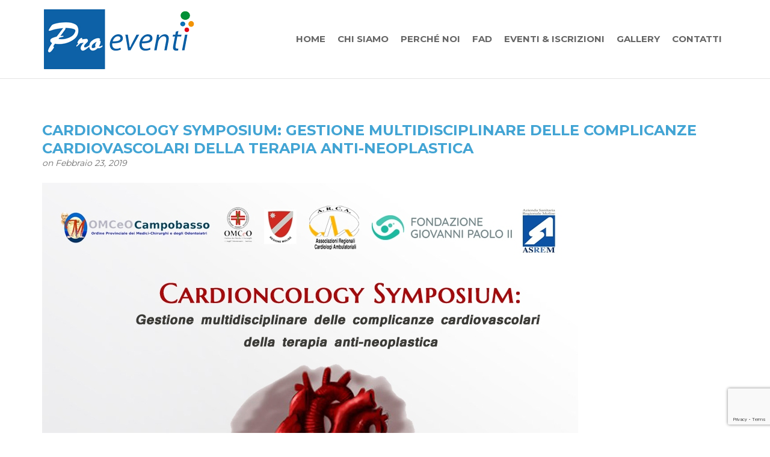

--- FILE ---
content_type: text/html; charset=utf-8
request_url: https://www.google.com/recaptcha/api2/anchor?ar=1&k=6LdWuZ0iAAAAAFXjIBf2Z6NklEJ_9qzUyukalNEO&co=aHR0cHM6Ly93d3cucHJvZXZlbnRpLml0OjQ0Mw..&hl=en&v=PoyoqOPhxBO7pBk68S4YbpHZ&size=invisible&anchor-ms=20000&execute-ms=30000&cb=x2k5oik9ru6y
body_size: 48685
content:
<!DOCTYPE HTML><html dir="ltr" lang="en"><head><meta http-equiv="Content-Type" content="text/html; charset=UTF-8">
<meta http-equiv="X-UA-Compatible" content="IE=edge">
<title>reCAPTCHA</title>
<style type="text/css">
/* cyrillic-ext */
@font-face {
  font-family: 'Roboto';
  font-style: normal;
  font-weight: 400;
  font-stretch: 100%;
  src: url(//fonts.gstatic.com/s/roboto/v48/KFO7CnqEu92Fr1ME7kSn66aGLdTylUAMa3GUBHMdazTgWw.woff2) format('woff2');
  unicode-range: U+0460-052F, U+1C80-1C8A, U+20B4, U+2DE0-2DFF, U+A640-A69F, U+FE2E-FE2F;
}
/* cyrillic */
@font-face {
  font-family: 'Roboto';
  font-style: normal;
  font-weight: 400;
  font-stretch: 100%;
  src: url(//fonts.gstatic.com/s/roboto/v48/KFO7CnqEu92Fr1ME7kSn66aGLdTylUAMa3iUBHMdazTgWw.woff2) format('woff2');
  unicode-range: U+0301, U+0400-045F, U+0490-0491, U+04B0-04B1, U+2116;
}
/* greek-ext */
@font-face {
  font-family: 'Roboto';
  font-style: normal;
  font-weight: 400;
  font-stretch: 100%;
  src: url(//fonts.gstatic.com/s/roboto/v48/KFO7CnqEu92Fr1ME7kSn66aGLdTylUAMa3CUBHMdazTgWw.woff2) format('woff2');
  unicode-range: U+1F00-1FFF;
}
/* greek */
@font-face {
  font-family: 'Roboto';
  font-style: normal;
  font-weight: 400;
  font-stretch: 100%;
  src: url(//fonts.gstatic.com/s/roboto/v48/KFO7CnqEu92Fr1ME7kSn66aGLdTylUAMa3-UBHMdazTgWw.woff2) format('woff2');
  unicode-range: U+0370-0377, U+037A-037F, U+0384-038A, U+038C, U+038E-03A1, U+03A3-03FF;
}
/* math */
@font-face {
  font-family: 'Roboto';
  font-style: normal;
  font-weight: 400;
  font-stretch: 100%;
  src: url(//fonts.gstatic.com/s/roboto/v48/KFO7CnqEu92Fr1ME7kSn66aGLdTylUAMawCUBHMdazTgWw.woff2) format('woff2');
  unicode-range: U+0302-0303, U+0305, U+0307-0308, U+0310, U+0312, U+0315, U+031A, U+0326-0327, U+032C, U+032F-0330, U+0332-0333, U+0338, U+033A, U+0346, U+034D, U+0391-03A1, U+03A3-03A9, U+03B1-03C9, U+03D1, U+03D5-03D6, U+03F0-03F1, U+03F4-03F5, U+2016-2017, U+2034-2038, U+203C, U+2040, U+2043, U+2047, U+2050, U+2057, U+205F, U+2070-2071, U+2074-208E, U+2090-209C, U+20D0-20DC, U+20E1, U+20E5-20EF, U+2100-2112, U+2114-2115, U+2117-2121, U+2123-214F, U+2190, U+2192, U+2194-21AE, U+21B0-21E5, U+21F1-21F2, U+21F4-2211, U+2213-2214, U+2216-22FF, U+2308-230B, U+2310, U+2319, U+231C-2321, U+2336-237A, U+237C, U+2395, U+239B-23B7, U+23D0, U+23DC-23E1, U+2474-2475, U+25AF, U+25B3, U+25B7, U+25BD, U+25C1, U+25CA, U+25CC, U+25FB, U+266D-266F, U+27C0-27FF, U+2900-2AFF, U+2B0E-2B11, U+2B30-2B4C, U+2BFE, U+3030, U+FF5B, U+FF5D, U+1D400-1D7FF, U+1EE00-1EEFF;
}
/* symbols */
@font-face {
  font-family: 'Roboto';
  font-style: normal;
  font-weight: 400;
  font-stretch: 100%;
  src: url(//fonts.gstatic.com/s/roboto/v48/KFO7CnqEu92Fr1ME7kSn66aGLdTylUAMaxKUBHMdazTgWw.woff2) format('woff2');
  unicode-range: U+0001-000C, U+000E-001F, U+007F-009F, U+20DD-20E0, U+20E2-20E4, U+2150-218F, U+2190, U+2192, U+2194-2199, U+21AF, U+21E6-21F0, U+21F3, U+2218-2219, U+2299, U+22C4-22C6, U+2300-243F, U+2440-244A, U+2460-24FF, U+25A0-27BF, U+2800-28FF, U+2921-2922, U+2981, U+29BF, U+29EB, U+2B00-2BFF, U+4DC0-4DFF, U+FFF9-FFFB, U+10140-1018E, U+10190-1019C, U+101A0, U+101D0-101FD, U+102E0-102FB, U+10E60-10E7E, U+1D2C0-1D2D3, U+1D2E0-1D37F, U+1F000-1F0FF, U+1F100-1F1AD, U+1F1E6-1F1FF, U+1F30D-1F30F, U+1F315, U+1F31C, U+1F31E, U+1F320-1F32C, U+1F336, U+1F378, U+1F37D, U+1F382, U+1F393-1F39F, U+1F3A7-1F3A8, U+1F3AC-1F3AF, U+1F3C2, U+1F3C4-1F3C6, U+1F3CA-1F3CE, U+1F3D4-1F3E0, U+1F3ED, U+1F3F1-1F3F3, U+1F3F5-1F3F7, U+1F408, U+1F415, U+1F41F, U+1F426, U+1F43F, U+1F441-1F442, U+1F444, U+1F446-1F449, U+1F44C-1F44E, U+1F453, U+1F46A, U+1F47D, U+1F4A3, U+1F4B0, U+1F4B3, U+1F4B9, U+1F4BB, U+1F4BF, U+1F4C8-1F4CB, U+1F4D6, U+1F4DA, U+1F4DF, U+1F4E3-1F4E6, U+1F4EA-1F4ED, U+1F4F7, U+1F4F9-1F4FB, U+1F4FD-1F4FE, U+1F503, U+1F507-1F50B, U+1F50D, U+1F512-1F513, U+1F53E-1F54A, U+1F54F-1F5FA, U+1F610, U+1F650-1F67F, U+1F687, U+1F68D, U+1F691, U+1F694, U+1F698, U+1F6AD, U+1F6B2, U+1F6B9-1F6BA, U+1F6BC, U+1F6C6-1F6CF, U+1F6D3-1F6D7, U+1F6E0-1F6EA, U+1F6F0-1F6F3, U+1F6F7-1F6FC, U+1F700-1F7FF, U+1F800-1F80B, U+1F810-1F847, U+1F850-1F859, U+1F860-1F887, U+1F890-1F8AD, U+1F8B0-1F8BB, U+1F8C0-1F8C1, U+1F900-1F90B, U+1F93B, U+1F946, U+1F984, U+1F996, U+1F9E9, U+1FA00-1FA6F, U+1FA70-1FA7C, U+1FA80-1FA89, U+1FA8F-1FAC6, U+1FACE-1FADC, U+1FADF-1FAE9, U+1FAF0-1FAF8, U+1FB00-1FBFF;
}
/* vietnamese */
@font-face {
  font-family: 'Roboto';
  font-style: normal;
  font-weight: 400;
  font-stretch: 100%;
  src: url(//fonts.gstatic.com/s/roboto/v48/KFO7CnqEu92Fr1ME7kSn66aGLdTylUAMa3OUBHMdazTgWw.woff2) format('woff2');
  unicode-range: U+0102-0103, U+0110-0111, U+0128-0129, U+0168-0169, U+01A0-01A1, U+01AF-01B0, U+0300-0301, U+0303-0304, U+0308-0309, U+0323, U+0329, U+1EA0-1EF9, U+20AB;
}
/* latin-ext */
@font-face {
  font-family: 'Roboto';
  font-style: normal;
  font-weight: 400;
  font-stretch: 100%;
  src: url(//fonts.gstatic.com/s/roboto/v48/KFO7CnqEu92Fr1ME7kSn66aGLdTylUAMa3KUBHMdazTgWw.woff2) format('woff2');
  unicode-range: U+0100-02BA, U+02BD-02C5, U+02C7-02CC, U+02CE-02D7, U+02DD-02FF, U+0304, U+0308, U+0329, U+1D00-1DBF, U+1E00-1E9F, U+1EF2-1EFF, U+2020, U+20A0-20AB, U+20AD-20C0, U+2113, U+2C60-2C7F, U+A720-A7FF;
}
/* latin */
@font-face {
  font-family: 'Roboto';
  font-style: normal;
  font-weight: 400;
  font-stretch: 100%;
  src: url(//fonts.gstatic.com/s/roboto/v48/KFO7CnqEu92Fr1ME7kSn66aGLdTylUAMa3yUBHMdazQ.woff2) format('woff2');
  unicode-range: U+0000-00FF, U+0131, U+0152-0153, U+02BB-02BC, U+02C6, U+02DA, U+02DC, U+0304, U+0308, U+0329, U+2000-206F, U+20AC, U+2122, U+2191, U+2193, U+2212, U+2215, U+FEFF, U+FFFD;
}
/* cyrillic-ext */
@font-face {
  font-family: 'Roboto';
  font-style: normal;
  font-weight: 500;
  font-stretch: 100%;
  src: url(//fonts.gstatic.com/s/roboto/v48/KFO7CnqEu92Fr1ME7kSn66aGLdTylUAMa3GUBHMdazTgWw.woff2) format('woff2');
  unicode-range: U+0460-052F, U+1C80-1C8A, U+20B4, U+2DE0-2DFF, U+A640-A69F, U+FE2E-FE2F;
}
/* cyrillic */
@font-face {
  font-family: 'Roboto';
  font-style: normal;
  font-weight: 500;
  font-stretch: 100%;
  src: url(//fonts.gstatic.com/s/roboto/v48/KFO7CnqEu92Fr1ME7kSn66aGLdTylUAMa3iUBHMdazTgWw.woff2) format('woff2');
  unicode-range: U+0301, U+0400-045F, U+0490-0491, U+04B0-04B1, U+2116;
}
/* greek-ext */
@font-face {
  font-family: 'Roboto';
  font-style: normal;
  font-weight: 500;
  font-stretch: 100%;
  src: url(//fonts.gstatic.com/s/roboto/v48/KFO7CnqEu92Fr1ME7kSn66aGLdTylUAMa3CUBHMdazTgWw.woff2) format('woff2');
  unicode-range: U+1F00-1FFF;
}
/* greek */
@font-face {
  font-family: 'Roboto';
  font-style: normal;
  font-weight: 500;
  font-stretch: 100%;
  src: url(//fonts.gstatic.com/s/roboto/v48/KFO7CnqEu92Fr1ME7kSn66aGLdTylUAMa3-UBHMdazTgWw.woff2) format('woff2');
  unicode-range: U+0370-0377, U+037A-037F, U+0384-038A, U+038C, U+038E-03A1, U+03A3-03FF;
}
/* math */
@font-face {
  font-family: 'Roboto';
  font-style: normal;
  font-weight: 500;
  font-stretch: 100%;
  src: url(//fonts.gstatic.com/s/roboto/v48/KFO7CnqEu92Fr1ME7kSn66aGLdTylUAMawCUBHMdazTgWw.woff2) format('woff2');
  unicode-range: U+0302-0303, U+0305, U+0307-0308, U+0310, U+0312, U+0315, U+031A, U+0326-0327, U+032C, U+032F-0330, U+0332-0333, U+0338, U+033A, U+0346, U+034D, U+0391-03A1, U+03A3-03A9, U+03B1-03C9, U+03D1, U+03D5-03D6, U+03F0-03F1, U+03F4-03F5, U+2016-2017, U+2034-2038, U+203C, U+2040, U+2043, U+2047, U+2050, U+2057, U+205F, U+2070-2071, U+2074-208E, U+2090-209C, U+20D0-20DC, U+20E1, U+20E5-20EF, U+2100-2112, U+2114-2115, U+2117-2121, U+2123-214F, U+2190, U+2192, U+2194-21AE, U+21B0-21E5, U+21F1-21F2, U+21F4-2211, U+2213-2214, U+2216-22FF, U+2308-230B, U+2310, U+2319, U+231C-2321, U+2336-237A, U+237C, U+2395, U+239B-23B7, U+23D0, U+23DC-23E1, U+2474-2475, U+25AF, U+25B3, U+25B7, U+25BD, U+25C1, U+25CA, U+25CC, U+25FB, U+266D-266F, U+27C0-27FF, U+2900-2AFF, U+2B0E-2B11, U+2B30-2B4C, U+2BFE, U+3030, U+FF5B, U+FF5D, U+1D400-1D7FF, U+1EE00-1EEFF;
}
/* symbols */
@font-face {
  font-family: 'Roboto';
  font-style: normal;
  font-weight: 500;
  font-stretch: 100%;
  src: url(//fonts.gstatic.com/s/roboto/v48/KFO7CnqEu92Fr1ME7kSn66aGLdTylUAMaxKUBHMdazTgWw.woff2) format('woff2');
  unicode-range: U+0001-000C, U+000E-001F, U+007F-009F, U+20DD-20E0, U+20E2-20E4, U+2150-218F, U+2190, U+2192, U+2194-2199, U+21AF, U+21E6-21F0, U+21F3, U+2218-2219, U+2299, U+22C4-22C6, U+2300-243F, U+2440-244A, U+2460-24FF, U+25A0-27BF, U+2800-28FF, U+2921-2922, U+2981, U+29BF, U+29EB, U+2B00-2BFF, U+4DC0-4DFF, U+FFF9-FFFB, U+10140-1018E, U+10190-1019C, U+101A0, U+101D0-101FD, U+102E0-102FB, U+10E60-10E7E, U+1D2C0-1D2D3, U+1D2E0-1D37F, U+1F000-1F0FF, U+1F100-1F1AD, U+1F1E6-1F1FF, U+1F30D-1F30F, U+1F315, U+1F31C, U+1F31E, U+1F320-1F32C, U+1F336, U+1F378, U+1F37D, U+1F382, U+1F393-1F39F, U+1F3A7-1F3A8, U+1F3AC-1F3AF, U+1F3C2, U+1F3C4-1F3C6, U+1F3CA-1F3CE, U+1F3D4-1F3E0, U+1F3ED, U+1F3F1-1F3F3, U+1F3F5-1F3F7, U+1F408, U+1F415, U+1F41F, U+1F426, U+1F43F, U+1F441-1F442, U+1F444, U+1F446-1F449, U+1F44C-1F44E, U+1F453, U+1F46A, U+1F47D, U+1F4A3, U+1F4B0, U+1F4B3, U+1F4B9, U+1F4BB, U+1F4BF, U+1F4C8-1F4CB, U+1F4D6, U+1F4DA, U+1F4DF, U+1F4E3-1F4E6, U+1F4EA-1F4ED, U+1F4F7, U+1F4F9-1F4FB, U+1F4FD-1F4FE, U+1F503, U+1F507-1F50B, U+1F50D, U+1F512-1F513, U+1F53E-1F54A, U+1F54F-1F5FA, U+1F610, U+1F650-1F67F, U+1F687, U+1F68D, U+1F691, U+1F694, U+1F698, U+1F6AD, U+1F6B2, U+1F6B9-1F6BA, U+1F6BC, U+1F6C6-1F6CF, U+1F6D3-1F6D7, U+1F6E0-1F6EA, U+1F6F0-1F6F3, U+1F6F7-1F6FC, U+1F700-1F7FF, U+1F800-1F80B, U+1F810-1F847, U+1F850-1F859, U+1F860-1F887, U+1F890-1F8AD, U+1F8B0-1F8BB, U+1F8C0-1F8C1, U+1F900-1F90B, U+1F93B, U+1F946, U+1F984, U+1F996, U+1F9E9, U+1FA00-1FA6F, U+1FA70-1FA7C, U+1FA80-1FA89, U+1FA8F-1FAC6, U+1FACE-1FADC, U+1FADF-1FAE9, U+1FAF0-1FAF8, U+1FB00-1FBFF;
}
/* vietnamese */
@font-face {
  font-family: 'Roboto';
  font-style: normal;
  font-weight: 500;
  font-stretch: 100%;
  src: url(//fonts.gstatic.com/s/roboto/v48/KFO7CnqEu92Fr1ME7kSn66aGLdTylUAMa3OUBHMdazTgWw.woff2) format('woff2');
  unicode-range: U+0102-0103, U+0110-0111, U+0128-0129, U+0168-0169, U+01A0-01A1, U+01AF-01B0, U+0300-0301, U+0303-0304, U+0308-0309, U+0323, U+0329, U+1EA0-1EF9, U+20AB;
}
/* latin-ext */
@font-face {
  font-family: 'Roboto';
  font-style: normal;
  font-weight: 500;
  font-stretch: 100%;
  src: url(//fonts.gstatic.com/s/roboto/v48/KFO7CnqEu92Fr1ME7kSn66aGLdTylUAMa3KUBHMdazTgWw.woff2) format('woff2');
  unicode-range: U+0100-02BA, U+02BD-02C5, U+02C7-02CC, U+02CE-02D7, U+02DD-02FF, U+0304, U+0308, U+0329, U+1D00-1DBF, U+1E00-1E9F, U+1EF2-1EFF, U+2020, U+20A0-20AB, U+20AD-20C0, U+2113, U+2C60-2C7F, U+A720-A7FF;
}
/* latin */
@font-face {
  font-family: 'Roboto';
  font-style: normal;
  font-weight: 500;
  font-stretch: 100%;
  src: url(//fonts.gstatic.com/s/roboto/v48/KFO7CnqEu92Fr1ME7kSn66aGLdTylUAMa3yUBHMdazQ.woff2) format('woff2');
  unicode-range: U+0000-00FF, U+0131, U+0152-0153, U+02BB-02BC, U+02C6, U+02DA, U+02DC, U+0304, U+0308, U+0329, U+2000-206F, U+20AC, U+2122, U+2191, U+2193, U+2212, U+2215, U+FEFF, U+FFFD;
}
/* cyrillic-ext */
@font-face {
  font-family: 'Roboto';
  font-style: normal;
  font-weight: 900;
  font-stretch: 100%;
  src: url(//fonts.gstatic.com/s/roboto/v48/KFO7CnqEu92Fr1ME7kSn66aGLdTylUAMa3GUBHMdazTgWw.woff2) format('woff2');
  unicode-range: U+0460-052F, U+1C80-1C8A, U+20B4, U+2DE0-2DFF, U+A640-A69F, U+FE2E-FE2F;
}
/* cyrillic */
@font-face {
  font-family: 'Roboto';
  font-style: normal;
  font-weight: 900;
  font-stretch: 100%;
  src: url(//fonts.gstatic.com/s/roboto/v48/KFO7CnqEu92Fr1ME7kSn66aGLdTylUAMa3iUBHMdazTgWw.woff2) format('woff2');
  unicode-range: U+0301, U+0400-045F, U+0490-0491, U+04B0-04B1, U+2116;
}
/* greek-ext */
@font-face {
  font-family: 'Roboto';
  font-style: normal;
  font-weight: 900;
  font-stretch: 100%;
  src: url(//fonts.gstatic.com/s/roboto/v48/KFO7CnqEu92Fr1ME7kSn66aGLdTylUAMa3CUBHMdazTgWw.woff2) format('woff2');
  unicode-range: U+1F00-1FFF;
}
/* greek */
@font-face {
  font-family: 'Roboto';
  font-style: normal;
  font-weight: 900;
  font-stretch: 100%;
  src: url(//fonts.gstatic.com/s/roboto/v48/KFO7CnqEu92Fr1ME7kSn66aGLdTylUAMa3-UBHMdazTgWw.woff2) format('woff2');
  unicode-range: U+0370-0377, U+037A-037F, U+0384-038A, U+038C, U+038E-03A1, U+03A3-03FF;
}
/* math */
@font-face {
  font-family: 'Roboto';
  font-style: normal;
  font-weight: 900;
  font-stretch: 100%;
  src: url(//fonts.gstatic.com/s/roboto/v48/KFO7CnqEu92Fr1ME7kSn66aGLdTylUAMawCUBHMdazTgWw.woff2) format('woff2');
  unicode-range: U+0302-0303, U+0305, U+0307-0308, U+0310, U+0312, U+0315, U+031A, U+0326-0327, U+032C, U+032F-0330, U+0332-0333, U+0338, U+033A, U+0346, U+034D, U+0391-03A1, U+03A3-03A9, U+03B1-03C9, U+03D1, U+03D5-03D6, U+03F0-03F1, U+03F4-03F5, U+2016-2017, U+2034-2038, U+203C, U+2040, U+2043, U+2047, U+2050, U+2057, U+205F, U+2070-2071, U+2074-208E, U+2090-209C, U+20D0-20DC, U+20E1, U+20E5-20EF, U+2100-2112, U+2114-2115, U+2117-2121, U+2123-214F, U+2190, U+2192, U+2194-21AE, U+21B0-21E5, U+21F1-21F2, U+21F4-2211, U+2213-2214, U+2216-22FF, U+2308-230B, U+2310, U+2319, U+231C-2321, U+2336-237A, U+237C, U+2395, U+239B-23B7, U+23D0, U+23DC-23E1, U+2474-2475, U+25AF, U+25B3, U+25B7, U+25BD, U+25C1, U+25CA, U+25CC, U+25FB, U+266D-266F, U+27C0-27FF, U+2900-2AFF, U+2B0E-2B11, U+2B30-2B4C, U+2BFE, U+3030, U+FF5B, U+FF5D, U+1D400-1D7FF, U+1EE00-1EEFF;
}
/* symbols */
@font-face {
  font-family: 'Roboto';
  font-style: normal;
  font-weight: 900;
  font-stretch: 100%;
  src: url(//fonts.gstatic.com/s/roboto/v48/KFO7CnqEu92Fr1ME7kSn66aGLdTylUAMaxKUBHMdazTgWw.woff2) format('woff2');
  unicode-range: U+0001-000C, U+000E-001F, U+007F-009F, U+20DD-20E0, U+20E2-20E4, U+2150-218F, U+2190, U+2192, U+2194-2199, U+21AF, U+21E6-21F0, U+21F3, U+2218-2219, U+2299, U+22C4-22C6, U+2300-243F, U+2440-244A, U+2460-24FF, U+25A0-27BF, U+2800-28FF, U+2921-2922, U+2981, U+29BF, U+29EB, U+2B00-2BFF, U+4DC0-4DFF, U+FFF9-FFFB, U+10140-1018E, U+10190-1019C, U+101A0, U+101D0-101FD, U+102E0-102FB, U+10E60-10E7E, U+1D2C0-1D2D3, U+1D2E0-1D37F, U+1F000-1F0FF, U+1F100-1F1AD, U+1F1E6-1F1FF, U+1F30D-1F30F, U+1F315, U+1F31C, U+1F31E, U+1F320-1F32C, U+1F336, U+1F378, U+1F37D, U+1F382, U+1F393-1F39F, U+1F3A7-1F3A8, U+1F3AC-1F3AF, U+1F3C2, U+1F3C4-1F3C6, U+1F3CA-1F3CE, U+1F3D4-1F3E0, U+1F3ED, U+1F3F1-1F3F3, U+1F3F5-1F3F7, U+1F408, U+1F415, U+1F41F, U+1F426, U+1F43F, U+1F441-1F442, U+1F444, U+1F446-1F449, U+1F44C-1F44E, U+1F453, U+1F46A, U+1F47D, U+1F4A3, U+1F4B0, U+1F4B3, U+1F4B9, U+1F4BB, U+1F4BF, U+1F4C8-1F4CB, U+1F4D6, U+1F4DA, U+1F4DF, U+1F4E3-1F4E6, U+1F4EA-1F4ED, U+1F4F7, U+1F4F9-1F4FB, U+1F4FD-1F4FE, U+1F503, U+1F507-1F50B, U+1F50D, U+1F512-1F513, U+1F53E-1F54A, U+1F54F-1F5FA, U+1F610, U+1F650-1F67F, U+1F687, U+1F68D, U+1F691, U+1F694, U+1F698, U+1F6AD, U+1F6B2, U+1F6B9-1F6BA, U+1F6BC, U+1F6C6-1F6CF, U+1F6D3-1F6D7, U+1F6E0-1F6EA, U+1F6F0-1F6F3, U+1F6F7-1F6FC, U+1F700-1F7FF, U+1F800-1F80B, U+1F810-1F847, U+1F850-1F859, U+1F860-1F887, U+1F890-1F8AD, U+1F8B0-1F8BB, U+1F8C0-1F8C1, U+1F900-1F90B, U+1F93B, U+1F946, U+1F984, U+1F996, U+1F9E9, U+1FA00-1FA6F, U+1FA70-1FA7C, U+1FA80-1FA89, U+1FA8F-1FAC6, U+1FACE-1FADC, U+1FADF-1FAE9, U+1FAF0-1FAF8, U+1FB00-1FBFF;
}
/* vietnamese */
@font-face {
  font-family: 'Roboto';
  font-style: normal;
  font-weight: 900;
  font-stretch: 100%;
  src: url(//fonts.gstatic.com/s/roboto/v48/KFO7CnqEu92Fr1ME7kSn66aGLdTylUAMa3OUBHMdazTgWw.woff2) format('woff2');
  unicode-range: U+0102-0103, U+0110-0111, U+0128-0129, U+0168-0169, U+01A0-01A1, U+01AF-01B0, U+0300-0301, U+0303-0304, U+0308-0309, U+0323, U+0329, U+1EA0-1EF9, U+20AB;
}
/* latin-ext */
@font-face {
  font-family: 'Roboto';
  font-style: normal;
  font-weight: 900;
  font-stretch: 100%;
  src: url(//fonts.gstatic.com/s/roboto/v48/KFO7CnqEu92Fr1ME7kSn66aGLdTylUAMa3KUBHMdazTgWw.woff2) format('woff2');
  unicode-range: U+0100-02BA, U+02BD-02C5, U+02C7-02CC, U+02CE-02D7, U+02DD-02FF, U+0304, U+0308, U+0329, U+1D00-1DBF, U+1E00-1E9F, U+1EF2-1EFF, U+2020, U+20A0-20AB, U+20AD-20C0, U+2113, U+2C60-2C7F, U+A720-A7FF;
}
/* latin */
@font-face {
  font-family: 'Roboto';
  font-style: normal;
  font-weight: 900;
  font-stretch: 100%;
  src: url(//fonts.gstatic.com/s/roboto/v48/KFO7CnqEu92Fr1ME7kSn66aGLdTylUAMa3yUBHMdazQ.woff2) format('woff2');
  unicode-range: U+0000-00FF, U+0131, U+0152-0153, U+02BB-02BC, U+02C6, U+02DA, U+02DC, U+0304, U+0308, U+0329, U+2000-206F, U+20AC, U+2122, U+2191, U+2193, U+2212, U+2215, U+FEFF, U+FFFD;
}

</style>
<link rel="stylesheet" type="text/css" href="https://www.gstatic.com/recaptcha/releases/PoyoqOPhxBO7pBk68S4YbpHZ/styles__ltr.css">
<script nonce="gqpgfrMfRs410mTqTudxrg" type="text/javascript">window['__recaptcha_api'] = 'https://www.google.com/recaptcha/api2/';</script>
<script type="text/javascript" src="https://www.gstatic.com/recaptcha/releases/PoyoqOPhxBO7pBk68S4YbpHZ/recaptcha__en.js" nonce="gqpgfrMfRs410mTqTudxrg">
      
    </script></head>
<body><div id="rc-anchor-alert" class="rc-anchor-alert"></div>
<input type="hidden" id="recaptcha-token" value="[base64]">
<script type="text/javascript" nonce="gqpgfrMfRs410mTqTudxrg">
      recaptcha.anchor.Main.init("[\x22ainput\x22,[\x22bgdata\x22,\x22\x22,\[base64]/[base64]/[base64]/[base64]/[base64]/[base64]/[base64]/[base64]/[base64]/[base64]\\u003d\x22,\[base64]\\u003d\\u003d\x22,\x22w4Y5wrfCtlHCksKlGMOlw6vDrSQCwrFYwohNwrlCwrLDg2bDv3rCtV9Pw6zCgMObwpnDmWjCusOlw7XDnFHCjRLChB3DksOLZmLDnhLDgcOUwo/ClcKAIMK1S8KQJMODEcOSw7DCmcOYwrfChF4tESodQlZmasKLPMOJw6rDo8OTwr5fwqPDgFYpNcKdSzJHAMOvTkZAw5ItwqESGMKMdMOIGsKHesOnCcK+w58rQm/DvcOmw7E/b8Kawp11w53CmH/[base64]/CoQYQUsKGMsOzQcK2w47DmEp0GFXCksOlwqcew6YpwrTCt8KCwpV7VUgmFsKvZMKGwrNqw55OwqcaVMKiwptgw6tYwrkZw7vDrcOHH8O/UDV4w5zCp8K2M8O2LzPCk8O8w6nDkcKmwqQmV8KZworCri3DtsKpw5/Dv8OcX8OewqjCosO4EsKWwp/Dp8OzesOEwqliGMKAworCgcOPQcOCBcOWFjPDp1gAw45+w57CucKYF8Kww7nDqVhIwpDCosK5wrd3eDvCv8OUbcK4wpjCpmnCvyc/woUiwoEAw49vBjHClHU1wojCscKBY8KmBmDCvcKUwrs5w4nDmzRLwoh4IgbCsknCgDZHwoEBwrxyw7xHYEfCh8Kgw6MzdAxsbH4AbnpBdsOEdTgSw5Niw4/CucO9wr5yAGNlw4kHLAJfwovDq8OPN1TCgVt6CsKya0poccO5w77DmcOswq0pFMKMUXYjFsKmQsOfwogEUMKbRwfCo8KdwrTDtsOgJ8O5eBTDm8Kmw4jCsSXDscKxw4dhw4oqwpHDmsKfw7cHLD89eMKfw54Dw7/[base64]/[base64]/Du8OicwU/w6VUfcOEwqPDtcOOwp8ow5RDw6XCssK/IcOHNkkJNcOPwpApwqHCmcO+EsOKw73DgHDDnsKDesK8Y8KRw5lKw7HClBt7w4rDtcOiw7PDqkHCscOvScOoNll8CwULVTZLw7BdYMKjLsOYw77DucKew5zDgzPDoMKMJ0LCm3HClcOowqVsOxc9wrNcw4Few6vCksO/[base64]/[base64]/DsHVdX8OswoPCu0Z5UxZ8SEdETcOrwqJrAiYFGn5qw7cgw7ImwpFPPcKHw48fFMOAwqc1wr3Dq8OeIFskESXCih5pw7fClsKIG1kgwo9eFcOow7fCiGDDtRYKw5cjA8ORIMKkGHTDvRnDnMONwoLDq8KwWCcMcVxnw5Y7w48rw4/DpMOzGmLCisKuw4pdORd6w7htw6bClsOTw6kaIcOHwqDDhSDDlCZtNsOKwqVHOcKMR2LDucOVwoBdwqnCtMKdaSPDsMOkwrA/w60Hw63CtS8gR8KcCDVtXVXCnsKrdx4dwoTDqsKqFsOAw7/CjhYQD8KcfcKcw5/CsEMLVlzDmSELRsKtFcKIw494CT7CtsOMOCNLXyZ7bDleD8OnZT7DhjnDsBg3w4bDl3VBw6hcwr7CgVPDnjV7JmjDuMOoRUTDk3shw5/DlSDCpcOfSMO5ES93w77DsGfCkG8HwpXCj8ObFMONIsKJwqbDr8OxQGNoGmLDtMONNzXDlcKfN8Kid8KsVS/CgHBgw53ChRjDgGrCuGtBwpfDgcKiw43DpGJvHcOHw6o+cAQFwoAKwr8iHsK1wqAhwpdVNmlUwrh/SMKmw7TDjcObw6cMKcKOw7XDjsOuwrMjCTDCpsKkTcOEQTDDgSoNwqfDqh/[base64]/Ck8O+w7jCtyzDjcKFwoxPVTLCiAhpOETCsMKFdH9Sw6/Cq8KmdxFvSsOzb27DhMOWQUjDrcK7w5BVN2l1O8OgFsKNGjpDEXrCg2XCshgjwpXCkcK0wrxdZDvChm5wP8K7w6fDqB7Cj3vCisKHV8KwwpY0GcKlF3xIw65PGMOGbTc/wqzDpXoqI21Iw5nCvREOwrhhw6tAe0EvZsKhw6ZDw4BiScKlw6UeKsKVWMK8LFjDscOkYQFuw4LCh8OFUF0EFRTDm8Oow7hHODU3w7YgwrDDnsKNXsOSw45sw4PDqEnDqcKkwrDDq8ORYcOAUsOTw7jDgcKvasKWccKywpDDoWPDrn/CvhEITCnCusOvwp3DiGnCqMKTwqIFw7PCukIfw4LCpyIXRcKRcVbDnF3DvwPDlgXClMK9w7E/Q8KvOsO9E8KyJsOOwoTCkcKTw79Fw5BZw7lmUlDCmGLDgcKpfMOcw4Q6w5/[base64]/Ck8KGw53CgsKawrNZw5nCrcKdMwR2w7/CmsKfwpIQDMOLDQUCw4QrQmvDlMOSw6J2cMOGVAt/w7jCvXNMYkNfBsO1wpTCvlUEw40qZMK/AsKjwojDiVPCrHPCgcOxBMK2VWzCt8OpwoPDoBhRw5FDw5o3EMKEwqMnfC/CsWgIdDERVsKrwqDDtgV2dgciwrLDs8OTSMOUwpjCvk/[base64]/[base64]/J2tUwrNZwodyw6HChAcYwpjDkT83M8OBworClMKHZ3/[base64]/[base64]/DiHAjwr7DuQErO8OdMcK3w7TDhcORwqfDncObwpMoecOLwoLDrcK6ZMKTw7oVeMKFw67Dt8O2fsKVTQHCth3DlMOKw75BZx41ecKIw4fDocKSwqtPw5hrw6A2wpRVwoUKw69LG8KeI2ggwo/CjsOkw5fCkMKfM0IAwr3CscKLwqQdUD/Cr8OYwr8jAcK6dgRKdsKBJANNw4VgKsOFAzYWV8KawpkeHcKFR1fCk0kAw4VTwozDjsOjw7TCpGzDt8K/YsK5w7nCu8K5eW/DmMK4woDCmznCrnk6w4DDpVwjw5UVPBTCkcOAw4bDhBLCvjbChcKcwp4cw4Q2w5VHwpcMw4zCghcRD8OJT8OWw4/Cozlfw75jwrUHBMO7w6TCugvDhMKFEsKjIMKUwofClgrDiwhlw4/CqsOyw5pcwoI3w5TDscOKfj7Cn1BLHBfChyXCoVPCvnd4fQTCnMKDdxlkw5fDmnDCu8KVWMKBDmQodsKeXMOJw57CsivDlsKuFsOKwqDCr8OLw4obIgPDscO0w6RVw7/CmsOAK8K/LsKMwqnDhMKrwrMAZcOpZ8KQbMOEw6Y+w5hkWWhgBhHCgcKBVB3DhsOvwo9lw4nDiMKva0DDqgp4wpPCi10kGGZcNcKPJ8OGWHF+wr7DsUBTwqnCiGppe8OPQwvCk8O9woQ7w5pdwpMOw4XCoMKrwpvDmWXCmFZDw7F1TcOBRmXDnsO4F8OOXQ/Dji0dw6/Ct0jCgMOnw7jCjgdCFCrCmMKkw5xDLsKIwpVvwoTDshjDvghQw6EDw5h/[base64]/[base64]/w7bDk8O3PMOfGcKcI8KGJBNnwoXDmBvCuxHDpw/[base64]/[base64]/[base64]/CrcKsw7Mywo7DsjvCpntxGW/DicOlKzR2woYkwrZnUj7Dpj3DhMKWw6o6w4HDn0Qyw6omwolYOHfCpMKfwp8dwrcFwoRNwo9qw5x6wq0rYhkbwqzCqQXDksKYwpnDrnonHcKmw7TCn8KqLF8IOBrCs8K2OAfDvMOFbMOXworCiSJgI8Kdwp4lJsOIwoVaQsKnC8OGRFdrw7bDhMOWwonDlmM/[base64]/wqrDr8OoBS1SwrPDncO8wqEow6vCm8K9wrrCksKyf1jClWzDt3TDm1zDsMKfOzfCj30rXMOEwpkUMsOdZ8Kjw5UdwpHDrnjDkBQXwrfCmsO8w6lZX8K7HypDPsKXPgHCjjzDn8OMcQQOZMKgZzcYwoZGT2/Dv38QNWzCkcOhwqsYaT3Co3LCqQjDpiQbwrVKw5XDtMOGwoTCqMKFw7jDsRjCp8O9XhLCicOXM8KcwqUOPcKxQsOZw6MXw6oDDxfDmQvDj3I8bMKSJEvChxzDhUoEdFchw4grw7Ngwrc5w4bDpG/[base64]/w7/[base64]/DhB40Z18Ew7PDoMKJPBTCi8Ofw5rDmsOCw4MWW1l8wpTDvMK9w50Ae8KDw7vCtcKjJ8K9w5LCrMK4wrXCglgfK8KgwrZAw7gUHsKowpjDncKmBy/DiMORTH7Cs8KhXGvCtcKHwqjCrSrDixvCqMOSwqZEw6/CuMOvKmbCjWrCsGPDp8OkwqPDjzfDv24Iw6g9IsO/AMO7w6bDoCLDhx3DoCHDkxFsH38mwp8jwq/[base64]/CiEkAwqEewrLDkk9tBFjDlHPCs8K/w59Lw51VQMKvw7TDryDDp8O5wrsEw7XDs8OBw73CrhbDsMK0wqMde8OrYAfCq8OHwoNXYH59w6ouYcOSw5nCjVLDpcOYw53CuxrCnMOCal/Do0/CkgfCmSxqBsK7b8KfWsKqY8OEw4FyS8OrVFNhw5lUYsKHwofDk0wqQnlzcQNgw7vDvcKxwqIJeMOvYhM/WydUecKeGFNiCD5+Cg1xwpExR8Kpw58vwqDDqcOlwqJyfidKOMKVw516wqHDrcOrScOyXcOXw7rCpsK/L3EswoTChcKmBcKHScKOw67CnsOcwp4yFCoxLcO0ZRQtN3AWwr/[base64]/Cg8KywohKPhgqw5XDsMKZL8OpwrTDk8Kyw4dFwrYzEQJAcg3CmsO5VznDnMKAwoPCpF/DvArDvcKTfsKxw6UDw7bCslB/Yh8uwq/[base64]/wqRFLcKtTcKHwrfDusKAw5ZBw53DqA3CoMKMwrswZjtXMD4vwo7Cp8KpVMOFV8KFOm/CpibDtcOVwrsTw45bBMOIbEg9w4HCsMO2Wn5ILQbCgMKUDGDDgkBSUMOWN8KrRC8/wq/[base64]/MMK9QiHDnCpaw5UJCCvDgMKBw7zCpcOZCxEvw6LDt3ZsQx/Cp8Khw63CmMOEw5vDtsORw7/[base64]/DisKNw6/Dv8Ogw7/Co8OEa8OGw5/DvcKgTcKRQcKCwqMVERPCj2hPZsKAw4DDkcK8d8OqVcOcw4EkF13Cjz3DsBYTCyN/LSRZe3sswrVdw5cLwrjCl8KpN8OCw7PDv21EJV8dQ8K/[base64]/DksKEw7TDvGrCjcO4w4hUwprDqlrCgcK3LEcBw5nDlnLDgcKlfcKBRcO4MQ7Cm39sMsK6csO3Gj7CnMOBw7dEL1DDlBULacKZw6HDhMK6A8OMP8O+P8KSw5DCpWnDnD3Du8KiWMKCwow8wrPDshZsf0XCvA3CokAMT2syw5/DoVjDv8K5JBPCn8O4ecOfS8O/[base64]/DlV7CpQTDo8OkbyYqw7HCncOPTQrDjMKMX8KVw6IYacOBw6A5W08nWRcbw57CksODRsKKw6fDu8OHecO+w4xEd8OYFmzCgm/DqUvDnMKywojCoCQbwo9gNcKFGcKcOsKgQ8OJYT3DrsOXwqgGdxvDgARjw7vCvytmw4dOZmJuw6Mtw4R2w6/Cn8KHPMKPVjFUw7oQPsKfwq3CmsOJUGDDrkMTw4k8w4LDmsOsHXzDr8OhfkHDjsK3wr3CrcK/wqDCs8KeWsKQK1rDocKAD8K8w5EVfgDDscOAwps/ZMKZwqDDlRQnQsOhXMKUwqXCqMKZMyXCsMKoMsKuw6zDnCTCkAPDrcO+EwQUwovDmMOfQAkWw4dlwoMMPMOiw71jHMKOwrXDrRjCmywRBcKYw4/Dtjtvw4/CjiI1w4ERwrM0w6gZAGTDvSPDjmzDt8OBS8O3McKMwpzCncKNwqNpwpLCq8KTSsOfw6hMwoRKQzNIJEE5w4LCocKsOVrDtMKka8OzOcKOLlnCgcODwqTCuWAefQDDtMK0XMKPwqg+bG3Do2Jsw4LDsXLCkCLDg8OUSMKUEF/DviXCnzHDjMOYw4TCjcOawp3DjA0mwoLDicK5LsKfwpFUXcKnLcKUw6MRGcKvwoxMQsKvwqnCuwwMGjjCrsOVbTdww7JXw4fDmsK0M8KMwrBKw6zCiMOHV3gdOsKSDcO9wpnCmU/CvsKEw4bCl8OdA8OCwqXDtMK2PCnCjsKmJcOnwpJHKzIdBMO/w6p9O8OawpDCon/CjcKsbDLDuErDlsK6VsK0w5XDiMKMw6lFw40kw64rw6wuwrbDnEtmw7/DnsOVQ059w79owqRIw48Lw407QcKGwpzCoCh8E8KIBsO3wpTDksKYIQLDvkjCm8OlRcKaZHXDp8O5wpjDl8KDW17DshwcwpAywpDCunFJw48qf1HCiMOcWcOww57CgSUtwr06BDvCkzHCsQ0FJcOlIxjDmgDDiUfDt8K+csKlaBzDuMORGigqKcKBZWvDt8KecsO/NMK+wpttQDjDp8OHK8O3F8OrworDtsKXwpvDtk3CklIDDMOQYmHDvsKpwq4LwobCnsKewqbCnFAAw4M8wqPCmUrDiQtvHW1sCMOLw67Du8OWK8K2OcORZMORVCJyQzROD8K/wod3TDrDgcO5wr3CtFknw7XCsHVQLcOmYQvDlMK2w6PDlcOOblBIP8KOU3vClysXw6PChcKRDcO7w5XDsy/CqwnDrUvDvQbCucOWwrnDp8K8w6wpwqDCjWXDmsKkBip/[base64]/Cjg0iewMlUMO1GcKmwq5hw4FfbMKQFgvDvXzDqsKlb0XDsxBHJcKUw4bCgFrDuMOlw4ZBXEzCgMK0wpfCr3Mpw6LCqEHDnsOiwo/CrSfDgwvDmsKvw7lIK8OvNcK2w6ZlZ1DCokgxbMOtwrQowr/DsHvDmx3DusOQwpPDtnvCqMK6w6LDkMKBVSZgBcKbw4nCmMOrTDzCgnfCusK0YHrCrsKfR8OqwqPDt0vDksOsw6jCvydWw78rw5/[base64]/w4XDmsOhwrLDt0Nxwq8zw6bCuVLDvMOtwoMcHcOfCmXCkytWL1PCpMOufcKNwos4AWDCmyVJTsOVw5TCssKew7LCqsKCwqXCi8OzKE/Cu8K3a8KwwoLCihZNIcOFw5jCgcKLwoLCuVnCr8OAFTRyPcOHM8KGXyJgVMK8PQbCu8KlCTkOw6QDWWp2wpnCt8OHw47DtsKdUjFdwp4Qwrc8w5zDsC4zw4IhwrfCuMKIHsKnw4/CkQbCl8KyHBIIfcKPw6zCp34USTrDhzvDmXpNwovDtMOEfx7DnhooKsOewr3DtUPDv8O3wp8HwoNdKgAMFmJ2w7rCv8KPwq8eJT/DhFvDnsK0w5zDiizDuMOFJhbCksKEAcKhFsKEwr7Du1fCtMKxw4rDrB/[base64]/[base64]/wo3Cgn/DtzY6FR/[base64]/[base64]/[base64]/wqQGwoJyesKxwp/CjC1Gwo15bmlywqZswr5PGMKkZcOBw57DlcOYw71Lw7/Ch8OywrTDk8O8TTTDtz7DuQ0fVTdhHRnCtcOQeMKndsKAXMOYN8Kyb8KtNsObw6jDsDkyVsKZZE4Gw5jCvUTCv8OrwpLDoQ/Djxd6w6cZw4jDp14qw4/CksKBwpvDlX3Dt3LDvx7Com8dw6DCvhARO8K2XjLDk8OIGcKiw6zDjxpSW8KGJHPDuG/Cn0llw5d+w4bDsgDCnE/[base64]/CoEtiPCdXwqDDjRdrw5fCvcOPw5rDk1kkPsK4w5Mtw53CicOYXMO3HiDCkDzCn07Cujgow5kewqPDuiFlesOocsKVUMKww4xuFE1iMBvDs8OPQ28uwoPChWfCuBnCssOPYsOrw5QPwqNYwpcDw7vClz/CpBh6QzJ2XnfCuTfDoVvDmxNuE8Olwqt1w6vDuE/Cj8KxwpnDi8K3JmDCssKbwpUKwoHCo8KHwoklW8KUWMO2wo7CmcOewqVhw5gXOMOtwpPCscOcGsKCw4czHsKOwqRyWzPDkhXDqsOvQMOMc8O2wpzDkR8vcMOZfcOXwp9Gw7BUw5NPw7F+DMO2ZkrCvkB+woY4TXtgIFvCiMKAwrobbMOnw4LDr8OWw4R3chd/CMOMw4JGw4VbAwguQUXClcKoAGzDpsOGw5oGFQzDpcOowqvCpnbCjBzDicKBHzfDrwMNMm3DoMO4wpvCpcKveMO/[base64]/Cr08waXvCtcOwTxw4w47CiMOwwqLCi2/Dh8K1GEQNFGMiwrgiwrbDuDfCuXEmwpBGTiLCpcKjeMOzXcKPwpbDksK6wqLCtwLDg2o3w7zDn8KXwrh6PcK7KlHCmMO7U1bDnjJQw61xwrwpWDvCum10w5XCscKyw74Yw7wkwoXCtEVpGMK1wp4/[base64]/CjRMMw4cVw6Biwo3CplnDrcO7NsOFBcKOW8O7KcO9BsOQw5nCpCjDgsK/w4LDokfClUbCuC3CuhXDu8KKwqtPCMOGGsKOP8Kdw65Kw7tPwr0ow51lw7owwoEoKFlCA8K0wqkMw7rCjyRtLzIewrLClk5zwrYzw5o7w6bCt8KRw7zDiwxYw4sJIsK+MsOkbcKvbcKgb2HDnw9bWFxTwrjCisOJZMOUAgjDi8K2YcOXw6J5wrfCgW/Cp8OFwpLCtg/CgsK8wrzClnDDh3HChMO4w77DgcOZEsO/EMKZw5JxIMKOwqFXw7fDq8KWCsOTw5fDgH5iw73DqBcIw6JywqbCiB4+wo/[base64]/w5bCqgwrwqYyc0FGwqHChm3Ck8KHwoovw5JaTEvChMO9ZsOtVBwCAcO+w77DiW/DvlrCnMKCV8KTwrpnwpPCmXstw4c0w7fDjsOdaGAfwplSasKcI8OTaCpEw6TDicOiQSErwpXDpUl1woFKCcKtwrAKwqhPw68kKMK/[base64]/ChEByw7TDnsK8w77CncKpw5TDiwdUwptgw4/Ck8OSwp7Dl0HCosOjw7VDJA8dA2vDnlJWWjHDlRjDnyZuWcK7wq/DlkLCj1lEHMK6w7BNFcKfMgHCqcKYwoduM8O+KAHDssO9wr/DosKIwpfCtAzCg0sTSg4Zw4HDtMO8H8OPbEh/[base64]/w4jCrkQqd0DDs8KkEVICFHXCtsOuwq4dw7LDh2PDsVHDgR3CksOSLWcKEnMHLlIiZ8Kiw6FnPgsFfMOubMOYN8Orw7kaAGQUTyNlwrbCjcOgAEg0PArDlMKyw4Iiw7XCuiBzw6d5egk6d8KAwrsQKsKlBX9xworDksKxwotBwq4pw4x2A8OCwpzCt8OCPMK0Rm9Vwq/[base64]/[base64]/DnhzCuMOcw4PCkxANRsOXw5rDl8OjE3TDhMOqwpEewo3DrsOkFsOKw5bCu8KFwoDCj8OVw7bCtMOPccOyw7/[base64]/Dm8OnwpMAwpzCvVPCugvDlcKrw7w9GWRWUQPDln/[base64]/[base64]/[base64]/CrXRbwr1/YsKtwqJ1dRp5OXMbw51rw7Uswq/CkBdGTsK9L8KsVcKCwr/Dq1heS8Opwq3ClMOhwpfCmcKFw4PCpmBQwoYaCwnCkMKlw51GE8KTZmhrwo0aasOgwqHCuWsPwoDCk0zDtsOhw50vPiLDgMK/woc6aTnDiMOpF8OKScOnw7wJw6thKhLDmMO9esOMJ8OOGHDDtXUYw4bCu8O8Ox/Cq2jCrjRLw7nCuAAZKMOCBcOMwoDCvHMAwrDDsXrDhWXCm2PDkxDCmQ/DgMKfwrkNXMKJXlfDrSzCv8OcT8KPVUTDpGLCiiHDrmrCosK5OGdBwrddwrXDjcKsw7XCr0nCucO+wq/Cp8OlYA/CnQfDo8OxAsKXbcOQesO2eMKBw4LCqsODwpdvYVzClw/DvsOCQsKgwo3CksOxI3sNUcO4w6ZsfyEPwoZpKgHCn8OpFcKfwp8KWcKKw44Iw5nDv8K6w6DDscOTwpLCqcKkUV7CuQ8fwrXCli3CtnnCm8KjBMOPw4cqIMKtw6pDe8Odw5RfV1Isw75kwoPCjsKOw6vDmMKfagsudsOBwoDCv0LCv8KCW8O9wpLDisOmw6/CgwbDusOuwrhsD8O1JmcjP8OELHvDsnUiXcO3KcKQw61+e8OWw5rDlyMtfV8nwo06wozDtsOUwpDCpcKncgREbsK1w6IpwqvCk0NCbMOYw4fCvcOXDxliOsOaw4FGwonCmMK4FWDCmB/Ci8KYw7dcw4rDrcK/R8KvNQnDkMO8MkLDisOowrnCiMOQwrJmw5zDgcKfWsKBF8KkVXHCnsO1SsKLw4kHaC5ewqLDkcOWP3hlH8ODwr4NwprCpcKEMcODw7Edw7YqTml7w7R5w6V4AhJbw5wHw43Cr8KswqHDlsK+ElvCuWrCusOTw6AAwr9/wpg1w6Y0w7g9wp/[base64]/DgQ9NwqDCnw7ChBLDpMOYw6cnaQzClcK3w4bDhTvDhMKkB8Ozwr0JPsOkBm7CoMKowrTDsWTDv2FkwpJPNSo0cHZ6wo1ew5TDrnhuPcOkw6R2ScKUw5fCpMONwqLDmyZGwoUAw40OwqxOFQDChA46EMO1w4/DgQzDgwJSAFTCu8OqF8OBwpvDtU3CrXtuw6oQwq3CtibDsyXCs8OYFMOywrYRIGLCvcODDsKJQMKjc8O+UMORP8K9w5PCq3pRwoljI3stw58Mw4EYLQYGCMKSM8K1w5HDm8K1N1/Csi1QJDDDlUnDqlXCu8OaYcKwTmHDvwtEScKxwpTDgcKDw549UGNPwr4wWz7CpkZtw4BZw7hywoTCrWTCgsO3wqTDjlHDi29YwpTDrsKfYcOiNELDucKjw4RrwrXCq0woScKSNcOpwpEQw559wqMXK8KhUTU/wqjDvMO+w4DClkvDlMKawpMiw7AWcmVAwo44MndmJMKDwrnDuHLCpcKyKMOpwp1lwoDCgQNIwpfDt8KMw4x4BsKLRcKhwqwww5fDtcOwWsO/Bi1dw4U5wpTDgsOgOcOUwoXCgcKrworCnABYOMKFwpgfbj83wqLCsBDDmGLCrsK/TlnCuirCi8K6CjN1Qh4eXMKfw6xnw6R9AhXCokhEw6PCsw5UwobCqTHDjMOtdwFOwoAyUFonw55IQcKOSMK1w4pELsOUPwrCsGBQHTnDo8OME8K+eAgVVF3DlcKMBkrDt23CrSHDumQpwqDDlcKyYcKtw73Dt8OXw4XDplEYwojCvwjDrg7CgDA5w7wNw6nCpsO/[base64]/a8KrwpvCusOkwrPDv8K6w69lwrttw5Row5Q3w5bCl0nCn8KVM8KzZmtCL8KuwotRcMOaMBhyecOOcy/CkQ0Hw75rE8KTdVXCrCHCkcK0A8K8w67Dt3jDliTDnwYnK8O/[base64]/Cm8KYEsK5w7ZZJXrClwfCpTNdw5HDvUDDisOCwqcOCzgvGRpeCl0VNsOUwogCb1TClMODw5XDpMKQwrHCkmvCv8KHwrTDvMKDwq4QUSrDojYKwpbDmcO0CMK/w6HDhjTDm34fw5BSwr1MfcK+wpLCjcO7FgZBeWHDoW1Iw6rDp8O9w7UiTGLDiUkkw5tyQ8K+wpHClHZCwr9wR8OVwok4wp8meS1Jw4w9EAEnJ27CksONw7gdw4jCtnB4HcKoRcKXwroPIjjChx4ow6ExPcOLwrFQXm/[base64]/acOaw7Vnwop4w5ASHS3CjzhCeRTCiBjCk8KMw6PCm3IUV8O5w6HCtsK3S8O0w5jCiU9nwqHCgm8Ew4R4G8KkF2bCpnxuYMObP8KbJsO0w7Q/wqkgXMOHw7/[base64]/DmsOlVMOJwookw40KXF0necKKZMKKw67CusKlGcKXwr06wpDDpHnDtcOtw77DinItw6gFw4bDosKeAUwrRMOEPMK4LMOswpVLw6FzLibDmlQFUcKpwrIJwrXDgRDCii/[base64]/[base64]/Dh1UXK1LCgcO2w5J3eW3CnFNlKAN5wo1twqjCmU1NMMOBw6IhJ8KlRDhww7UyLsOKw4EcwpwLYkZxEcKvwp9rJ0bDuMKlUsKSw7wjHMO4wrwPczXDsF3CjinDhgrDhDZDw4krTcO5w4M5w4h0VhjCicOJJsOJw7vDjlfDjg5/w7HDpF3CpF7CvcKlw43CpChUU1DDqsOXwrUmw4h3BMKCbGjDo8Kew7fDnQVRHinDmMOnw7ZWTF3CtcOHw7lkw6rDgsO2UnRna8Kjw5c1wpDDu8O7AMKsw5zCpsKxw6BeXEdEwrfCvQ/CnsK5woLCoMKjNsO+wo3Clgxww7jCj3cHwoXCvSUwwoklwq/DmzsYwqs5wofCoMOpYzPDg1PCgSPCijUYw6LDuGLDjD3CsmLCl8Kyw5HCo3YZX8OowojCgCtKwrTDmjnCrC3DkcKIeMOYPEvCs8KQw63DiGrCqAYhwp1XwqPDqsK1FcOffMO8XcO6wptTw5p6wpo2wog1wpjDk1XDjMKCwqvDtMO/woDDnMOzw4p6JTLDoCdxw7JeKMOYwrZ4YcO6ZmBRwroXwrx/wqTDjVvDnQrDmUXDl2sDVh99LMK/bhvCn8OpwoZGLMKRLMO0w4DCnk7Dh8OZW8OXw7IdwpQSRhIKw59Sw7YrO8KsOcOgeFk4wpjCo8O8w5PCscKWAMKrw6PDssOqG8KxGmvCozLDnj/DvmHCr8OFw7vDgMOFw7XDjjtmJHMJWMK8w73DtyZawpFtbyLDkgDDlMOwwoXCnxrDqHrCtsKpw7/DnMKkw5bDij0HWsOZUMK6PxbDkkHDiDnDi8OaaD/CrCllwol/w7nDv8KUJF0HwqQUwq/CvkzDnXPDkBXDucODf17Coz44Km0Rw4ZcwobCncK4dj5iw6AJNAoCXg4ZFwrCvcKXwqHDlU7Ct0hKKAl+wqjDrlvDugPCmsOkJljDr8O1YTDCiMKhGz0tHjB2JHRPO1DDpDRWwrRywp4LFcK8csKRwpHDuglMKsKFdWXCqMKvwpLCmMOuwq/DgMO5w4jCqTnDssKiLcKSwqhXw53CpF3DmFHDiXssw79ndsOVHCXDgsKCw6xXY8O4Ok7CrlIDw5/CssKdaMKnwqR/HcOcwpF1RcOtw60RGsKBM8OHYXhjwpPDqRbDrMOMDsKmwp/[base64]/[base64]/[base64]/w54pQ1ImJcKSaxLCuw5lHMKHwpVtGAAdwrTDtEvDn8OFQcO7wqnDoSjDlcOew5XDiT8Dw7HDkXvDiMO1wq0vXMKzacOLw67DojtkCcK+wr4eLMO8wppWwpsyf3hpwo/[base64]/[base64]/Cr8KDw6EwGloEw5VlasO8WcKMwrDCk0DCrErDji3CisKvw7XDh8KOJcKwF8KuwrxewqIYDid1TsOsKsO0wos+aFZSEFcqasK2Lil7Sz/DpMK+wodkwr4CFBvDjMOvfcO/KMKlw7zCr8K3Pjdyw67CryFuwr95XMKISsKmwqLCtl3CtMK1bMKkwrcZaAnCucKbw5Y6w64Lwr7CqsOVTMK/TypUWsKgw6jCucKjwoUkaMObw4fCmMKnYnx8bMKsw4MAwqYvR8O0w40Ow60WXsOyw68owqFYLcO8wo8/wozDsgPDv3rCoMKsw7A/wpvDiADDtgloSsOqw7FvwovClsKfw7DCuE7DnsKnw7B9dTfCnMO2w7rChHPDusO6wrDDpRzCjcK5Y8O3eHcUNFPDiEbClMKVbsKkYMKQfxA6ZA5Zw6lHw5HCusKRPMOCN8Klw65UUwBdwpdkMD7DkBFva1/CiijChMK7wr7DlsO7w4BjcEjDlMOQw6DDrWIpwoo5AsOfw7bDlxrCgxxOO8OEw4kvI3kXCcOqKcKcASzChCzChRghw4nCg3x2w7rDmRx7w4TDiRYGWhYqB0HCjMKaPCxGbcKsXCkfwod8GTdjZEtjDVU1w6/[base64]/[base64]/CgQfCqwLDicKzHMONwrjCs8ODMAgATA3CillUJxAjEMK4w59rwr9mcDAVHsOSw5wwe8OOw4xSUMOCwoN7w53CsnzCtippSMKkwojDrcOjw73DncO4wr3DicKWw73DnMKRw5hgwpV2BsKVMcKfw54bwr/CqiFHdFYTEMKnBCwnPsKGHXnCtiBrVwhxwovCgMOwwqDCjcKkaMK1Y8KMZCFvw4p8wpDCqlMlP8KDU1zCmk3Cg8KoCTTCj8KKMsOzUwNLEMOhIcONGiDDhwhFwq1uwocZSsK/w6vCvcKkw5/CrMOLw61cwoVjw5jCjT/CiMOEwpnCrBLCv8O3w4gbesK0ETLCj8OUFsKIbMKXwrLDpz7CssKMUcOMWE07wrLCqsKrw64/XcKLw7/Dok3DtMKmMMOaw6pqwqzDt8OvwrLCuXIHw6QawovDocOKCcO1w6fDvsKZE8O6NlUiw61DwpMEwqfDmj/DssO3ExJLw7DDi8K5CjlKwp7Dl8OAwoV1w4DDm8OEw5vCgHFKdgvCnzMBw6rDj8O0AmnCl8OxS8KuBcO/wrTDm092wrbCnEd2HV3CnsOTUngXRQxGwoVxw5loFsKqKcKgaQsoFSzDlMOTeTEDwrESwrt6CsKSSX89w4/DthRAw6PCs1lbwq7CisK0awkCZ2odelkawpnCt8O/wrldwoLDoW/DmMKEHMK6MF/Du8OEYMK3w5zCtkDCp8OyQ8OsfG7ChSHCrsOcGSnClgvDrsKNc8KZLVMzTgFOYlnDlcKUwpEMwqZ5ei1Cw7jCjcK2w6fDtMKWw7/CqS45L8OfYjfCmjEaw5rCvcOcEcOaw6bDq1bCkcKAwql6L8OhwqnDrcOEaCcNS8Knw6/Cp0kZYkA0w7PDjMKewpIncS7DrMK2w6fDosOrwrDChD8mwq9nw7DDmx3Ds8O7QlBLOU9Bw6RbX8KIw5tsW3XDrcKPwp/Dj14+F8KaKMKYw7M/w6ZxN8KCFkTDpgMSfcOtw6VwwokBYCJ6wro0cQ7CtxTChcOBw4NBFMO6bRjDhMKxw5TDpl7DqsO4w77CqcKsTcOBOFjCscKdw5PCqiIqP07DrmjDmx3DvcKnd1xvRMKXO8OnG3E/Ci4pw7Z1PQ7CgFpiBn1IGMORRHjCusOOwoTDmQ8YEcO2WiXCoCrDkcKxJksBwp5xEl7CtX0Dw5jDkxjDr8KIfg3CksOvw7wKAMO7DcOWckzCrWAswoTDhUTCusKBw7nCk8KDYRw\\u003d\x22],null,[\x22conf\x22,null,\x226LdWuZ0iAAAAAFXjIBf2Z6NklEJ_9qzUyukalNEO\x22,0,null,null,null,1,[21,125,63,73,95,87,41,43,42,83,102,105,109,121],[1017145,768],0,null,null,null,null,0,null,0,null,700,1,null,0,\[base64]/76lBhnEnQkZnOKMAhk\\u003d\x22,0,0,null,null,1,null,0,0,null,null,null,0],\x22https://www.proeventi.it:443\x22,null,[3,1,1],null,null,null,1,3600,[\x22https://www.google.com/intl/en/policies/privacy/\x22,\x22https://www.google.com/intl/en/policies/terms/\x22],\x22DWccjSfMiuYPuyAQHa0iUaHGhINzVTI7XfIk5TByfaQ\\u003d\x22,1,0,null,1,1768732239059,0,0,[178,102,237,137,32],null,[203],\x22RC-XiBgujqM20stdg\x22,null,null,null,null,null,\x220dAFcWeA5TcS9GrfSXj_iZBiKTyyZvzh4lWzCESjNlW_HccHJ2uN4b2jQCF0Evu3VTkZT7esC8j5gKDpKM_ozwETRA4i6-X2Pc5Q\x22,1768815038720]");
    </script></body></html>

--- FILE ---
content_type: text/css
request_url: https://www.proeventi.it/wp-content/themes/omega-child-theme/style.css?ver=c567acb6faf5ec8503625db9d29cb64a
body_size: 1886
content:
/*
Theme Name:     Omega Child Theme
Description:    Child theme for the Omega WP Theme
Author:         Oxygenna
Author URI:     http://themeforest.net/user/oxygenna
Template:       omega
Version:        1.0
*/


.postid-4430 #post-4430 .event-module .wpcf7:before,
.postid-4419 #post-4419 .event-module .wpcf7:before,
.postid-4425 #post-4425 .event-module .wpcf7:before,
.postid-4414 #post-4414 .event-module .wpcf7:before,
.postid-4404 #post-4404 .event-module .wpcf7:before,
.postid-4401 #post-4401 .event-module .wpcf7:before,
.postid-4398 #post-4398 .event-module .wpcf7:before,
.postid-4378 #post-4378 .event-module .wpcf7:before,
.postid-4390 #post-4390 .event-module .wpcf7:before,
.postid-4382 #post-4382 .event-module .wpcf7:before,
.postid-4386 #post-4386 .event-module .wpcf7:before,
.postid-4317 #post-4317 .event-module .wpcf7:before, 
.postid-4344 #post-4344 .event-module .wpcf7:before, 
.postid-4338 #post-4338 .event-module .wpcf7:before 
{ content: ' '; } 


.masonry-item {
	padding: 10px;
}

.king-post-body img {
	-webkit-box-shadow: 0px 0px 10px 2px rgba(0,0,0,0.49);
	-moz-box-shadow: 0px 0px 10px 2px rgba(0,0,0,0.49);
	box-shadow: 0px 0px 10px 2px rgba(0,0,0,0.49);
}

.king-post-title {
	text-transform: uppercase;
	color: #42A4D4;
	margin-bottom: 20px;
}

.king-post-header-time {
	font-weight: bold;
	text-transform: capitalize;
	color: #27a2af;
	font-size: 14px;
	margin-right: 10px;
	font-style: normal;
}

.king-post-title-no-upp {
	color: #42A4D4;
	margin-bottom: 20px;
}

.king-post-text{
	text-transform: capitalize;
	font-size: 14px;
	text-align: justify;
}

.king-post-time{
	font-weight: bold;
	text-transform: capitalize;
	color: black;
	font-size: 14px;
	margin-right: 10px;
}

.king-post-map{
	font-style: italic;
	font-size: 12px;
}

.box-round .box-inner{
	border: 5px solid #1e73be;
}

.event-module {
	margin-top: 50px;
	background-color: #f0f1f1;
	border-radius: 30px;
	padding: 20px;
}


@media screen and (max-width: 479px) {
	.preview-bottom .figure-overlay{
	    top: -75px;
	}
}
